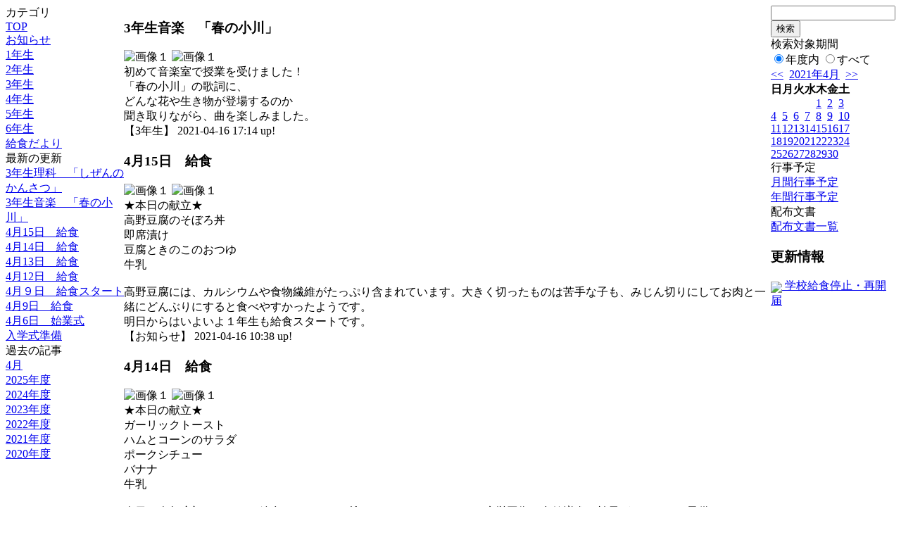

--- FILE ---
content_type: text/html; charset=EUC-JP
request_url: https://school.katsushika.ed.jp/weblog/index.php?id=kamikomatsu_e&date=20210418
body_size: 24065
content:
<!DOCTYPE html PUBLIC "-//W3C//DTD XHTML 1.0 Transitional//EN" "http://www.w3.org/TR/xhtml1/DTD/xhtml1-transitional.dtd">
<html xmlns="http://www.w3.org/1999/xhtml" xml:lang="ja" lang="ja">

<head>
<meta http-equiv="Content-Type" content="text/html; charset=EUC-JP" />
<meta http-equiv="Content-Style-Type" content="text/css" />
<meta http-equiv="Content-Script-Type" content="text/javascript" />
<link rel="stylesheet" href="/weblog/css/type_078/import.css" type="text/css" />
<title>葛飾区立上小松小学校</title>
<style type="text/css">
#block_title {
    background-image: url("/weblog/data/kamikomatsu_e/title.gif");
    background-repeat: no-repeat;
}
</style>
<link rel="alternate" type="application/rss+xml" title="RSS" href="https://school.katsushika.ed.jp/weblog/rss2.php?id=kamikomatsu_e" />
<script type="text/javascript">
//<![CDATA[
var ENV={school_id:'kamikomatsu_e'};
//]]>
</script>

<script type="text/javascript">
//<![CDATA[
var writeNewEntryImage;
(function(){
	function getval(name){
		var cs=document.cookie.split(/;\s*/);
		for(var i=0; i<cs.length; i++) {
			var nv=cs[i].split('=');
			if(nv[0]==name)return decodeURIComponent(nv[1]);
		}
		return false;
	}
	function setval(name,val,days){
		var str = name+'='+encodeURIComponent(val) +';path=/;';
		if (days) {
			var d=new Date();
			d.setTime(d.getTime + days*3600*24*1000);
			str += 'expires='+ d.toGMTString() +';';
		}
		document.cookie = str;
	}
	function toInt(s){
		if(!s)return false;
		var n=parseInt(s);
		if(isNaN(n))n=false;
		return n;
	}
	var ftime=toInt(getval('AccessTime')), ltime=toInt(getval('PreAccessTime'));
	var now=new Date();
	now=Math.floor(now.getTime()/1000);
	if(!ftime) {
		if(ltime) ftime=ltime;
		else ftime = now;
		setval('AccessTime', ftime);
	}
	setval('PreAccessTime',now,14);
	writeNewEntryImage = function(pubsec,w,h) {
		if (!pubsec || pubsec>=ftime) {
			var tag = '<img src="/weblog/css/type_078/image/icon_000.gif"';
			if(w) tag += ' width="'+ w +'"';
			if(h) tag += ' height="'+ h +'"';
			tag += ' align="absmiddle"';
			tag += ' alt="新着"';
			tag += ' /> ';
			document.write(tag);
		}
	};
})();
function tglelm(elm, swt) {
	if (typeof elm == "string") elm = document.getElementById(elm);
	var toExpand = elm.style.display != "block";
	elm.style.display = toExpand? "block" : "none";
	if (swt) {
		if (typeof swt == "string") swt = document.getElementById(swt);
		var cn = toExpand? "expand" : "collapse";
		if (tglelm.reClass.test(swt.className)) {
			swt.className = swt.className.replace(tglelm.reClass, cn);
		} else {
			swt.className = swt.className +" "+ cn;
		}
	}
}
tglelm.reClass = /\b(collapse|expand)\b/;

//]]>
</script>

</head>


<body>
<div id="block_whole">


<!-- ■Block_mess -->
<div id="block_mess"><marquee behavior="scroll" scrolldelay="67" scrollamount="3"><font style="font-size:16px;"></font></marquee>
</div>
<!-- ■Block_mess end -->


<!-- ■block_main -->
<div id="block_main">
<table width="100%" border="0" cellspacing="0" cellpadding="0">
<tr valign="top">


<!-- ●Block_left -->
<td id="block_left">


<!-- カテゴリ -->
<div class="group_sidemenu">
<div class="sidemenu_0">
<div class="menu_title">カテゴリ</div>
<div class="divmenuitem">
  <a class="menu menu_selected" href="index.php?id=kamikomatsu_e&amp;date=20210418">TOP</a>
</div>
<div class="divmenuitem">
  <a class="menu" href="index.php?id=kamikomatsu_e&amp;type=2&amp;date=20210418&amp;category_id=100">お知らせ</a>
</div>
<div class="divmenuitem">
  <a class="menu" href="index.php?id=kamikomatsu_e&amp;type=2&amp;date=20210418&amp;category_id=2255">1年生</a>
</div>
<div class="divmenuitem">
  <a class="menu" href="index.php?id=kamikomatsu_e&amp;type=2&amp;date=20210418&amp;category_id=2256">2年生</a>
</div>
<div class="divmenuitem">
  <a class="menu" href="index.php?id=kamikomatsu_e&amp;type=2&amp;date=20210418&amp;category_id=2257">3年生</a>
</div>
<div class="divmenuitem">
  <a class="menu" href="index.php?id=kamikomatsu_e&amp;type=2&amp;date=20210418&amp;category_id=2258">4年生</a>
</div>
<div class="divmenuitem">
  <a class="menu" href="index.php?id=kamikomatsu_e&amp;type=2&amp;date=20210418&amp;category_id=2259">5年生</a>
</div>
<div class="divmenuitem">
  <a class="menu" href="index.php?id=kamikomatsu_e&amp;type=2&amp;date=20210418&amp;category_id=2260">6年生</a>
</div>
<div class="divmenuitem">
  <a class="menu" href="index.php?id=kamikomatsu_e&amp;type=2&amp;date=20210418&amp;category_id=3247">給食だより</a>
</div>

</div>
</div>


<!-- 最新の更新 -->
<div class="group_sidemenu">
<div class="sidemenu_1">
<div class="menu_title">最新の更新</div>
<div class="divmenuitem">
  <a class="menu" href="/weblog/index.php?id=kamikomatsu_e&amp;type=1&amp;column_id=16522&amp;category_id=2257&amp;date=20210418"><script type="text/javascript">writeNewEntryImage(1618629448,null,null,'absmiddle')</script>3年生理科　「しぜんのかんさつ」</a>
</div>
<div class="divmenuitem">
  <a class="menu" href="/weblog/index.php?id=kamikomatsu_e&amp;type=1&amp;column_id=16479&amp;category_id=2257&amp;date=20210418"><script type="text/javascript">writeNewEntryImage(1618560878,null,null,'absmiddle')</script>3年生音楽　「春の小川」</a>
</div>
<div class="divmenuitem">
  <a class="menu" href="/weblog/index.php?id=kamikomatsu_e&amp;type=1&amp;column_id=16430&amp;category_id=100&amp;date=20210418"><script type="text/javascript">writeNewEntryImage(1618537102,null,null,'absmiddle')</script>4月15日　給食</a>
</div>
<div class="divmenuitem">
  <a class="menu" href="/weblog/index.php?id=kamikomatsu_e&amp;type=1&amp;column_id=16428&amp;category_id=100&amp;date=20210418"><script type="text/javascript">writeNewEntryImage(1618537080,null,null,'absmiddle')</script>4月14日　給食</a>
</div>
<div class="divmenuitem">
  <a class="menu" href="/weblog/index.php?id=kamikomatsu_e&amp;type=1&amp;column_id=16252&amp;category_id=100&amp;date=20210418"><script type="text/javascript">writeNewEntryImage(1618360425,null,null,'absmiddle')</script>4月13日　給食</a>
</div>
<div class="divmenuitem">
  <a class="menu" href="/weblog/index.php?id=kamikomatsu_e&amp;type=1&amp;column_id=16251&amp;category_id=100&amp;date=20210418"><script type="text/javascript">writeNewEntryImage(1618360394,null,null,'absmiddle')</script>4月12日　給食</a>
</div>
<div class="divmenuitem">
  <a class="menu" href="/weblog/index.php?id=kamikomatsu_e&amp;type=1&amp;column_id=16159&amp;category_id=2257&amp;date=20210418"><script type="text/javascript">writeNewEntryImage(1618211799,null,null,'absmiddle')</script>4月９日　給食スタート</a>
</div>
<div class="divmenuitem">
  <a class="menu" href="/weblog/index.php?id=kamikomatsu_e&amp;type=1&amp;column_id=16077&amp;category_id=100&amp;date=20210418"><script type="text/javascript">writeNewEntryImage(1617952860,null,null,'absmiddle')</script>4月9日　給食</a>
</div>
<div class="divmenuitem">
  <a class="menu" href="/weblog/index.php?id=kamikomatsu_e&amp;type=1&amp;column_id=15850&amp;category_id=100&amp;date=20210418"><script type="text/javascript">writeNewEntryImage(1617682322,null,null,'absmiddle')</script>4月6日　始業式</a>
</div>
<div class="divmenuitem">
  <a class="menu" href="/weblog/index.php?id=kamikomatsu_e&amp;type=1&amp;column_id=15830&amp;category_id=2260&amp;date=20210418"><script type="text/javascript">writeNewEntryImage(1617682311,null,null,'absmiddle')</script>入学式準備</a>
</div>

</div>
</div>


<!-- バックナンバー -->
<div class="group_sidemenu">
<div class="sidemenu_1">
<div class="menu_title">過去の記事</div>
<div class="divmenuitem">
  <a class="menu" href="/weblog/index.php?id=kamikomatsu_e&amp;date=20210418&amp;optiondate=202104">4月</a>
</div>
<div class="divmenuitem">
  <a class="menu" href="/weblog/index.php?id=kamikomatsu_e">2025年度</a>
</div>
<div class="divmenuitem">
  <a class="menu" href="/weblog/index.php?id=kamikomatsu_e&amp;date=20250331">2024年度</a>
</div>
<div class="divmenuitem">
  <a class="menu" href="/weblog/index.php?id=kamikomatsu_e&amp;date=20240331">2023年度</a>
</div>
<div class="divmenuitem">
  <a class="menu" href="/weblog/index.php?id=kamikomatsu_e&amp;date=20230331">2022年度</a>
</div>
<div class="divmenuitem">
  <a class="menu menu_selected" href="/weblog/index.php?id=kamikomatsu_e&amp;date=20220331">2021年度</a>
</div>
<div class="divmenuitem">
  <a class="menu" href="/weblog/index.php?id=kamikomatsu_e&amp;date=20210331">2020年度</a>
</div>

</div>
</div>


</td>


<!-- ●Block_middle -->
<td id="block_middle">

<!-- センターメッセージ -->


<!-- コラムブロック -->
<div class="blog-items">
<div id="column-16479" class="column_group">
<div class="column_header">
<h3><span class="wrap"><script type="text/javascript">writeNewEntryImage(1618560878,36,13);</script>3年生音楽　「春の小川」</span></h3>
</div>
<div class="column_body clayout-2">
<div class="image_group ig-pos-first"><span class="bimg bimg-single" >
	<img src="/weblog/files/kamikomatsu_e/blog/16479/1/54270.png" title="画像１" alt="画像１" width="200" height="150" onmousedown="return false" ondragstart="return false" oncontextmenu="return false" />
	<img class="protect" src="/weblog/image/space.gif" title="画像１" alt="画像１" width="200" height="150" onmousedown="return false" ondragstart="return false" oncontextmenu="return false" />
</span></div>
初めて音楽室で授業を受けました！<br />
「春の小川」の歌詞に、<br />
どんな花や生き物が登場するのか<br />
聞き取りながら、曲を楽しみました。<br style="clear:both;" />

</div>
<div class="column_footer">【3年生】 2021-04-16 17:14 up!</div>
</div>

<div id="column-16430" class="column_group">
<div class="column_header">
<h3><span class="wrap"><script type="text/javascript">writeNewEntryImage(1618537102,36,13);</script>4月15日　給食</span></h3>
</div>
<div class="column_body clayout-5">
<div class="image_group ig-pos-first"><span class="bimg bimg-single" >
	<img src="/weblog/files/kamikomatsu_e/blog/16430/1/54174.jpg" title="画像１" alt="画像１" width="200" height="150" onmousedown="return false" ondragstart="return false" oncontextmenu="return false" />
	<img class="protect" src="/weblog/image/space.gif" title="画像１" alt="画像１" width="200" height="150" onmousedown="return false" ondragstart="return false" oncontextmenu="return false" />
</span></div>
★本日の献立★<br />
高野豆腐のそぼろ丼<br />
即席漬け<br />
豆腐ときのこのおつゆ<br />
牛乳<br />
<br />
高野豆腐には、カルシウムや食物繊維がたっぷり含まれています。大きく切ったものは苦手な子も、みじん切りにしてお肉と一緒にどんぶりにすると食べやすかったようです。<br />
明日からはいよいよ１年生も給食スタートです。<br style="clear:both;" />

</div>
<div class="column_footer">【お知らせ】 2021-04-16 10:38 up!</div>
</div>

<div id="column-16428" class="column_group">
<div class="column_header">
<h3><span class="wrap"><script type="text/javascript">writeNewEntryImage(1618537080,36,13);</script>4月14日　給食</span></h3>
</div>
<div class="column_body clayout-5">
<div class="image_group ig-pos-first"><span class="bimg bimg-single" >
	<img src="/weblog/files/kamikomatsu_e/blog/16428/1/54173.jpg" title="画像１" alt="画像１" width="200" height="150" onmousedown="return false" ondragstart="return false" oncontextmenu="return false" />
	<img class="protect" src="/weblog/image/space.gif" title="画像１" alt="画像１" width="200" height="150" onmousedown="return false" ondragstart="return false" oncontextmenu="return false" />
</span></div>
★本日の献立★<br />
ガーリックトースト<br />
ハムとコーンのサラダ<br />
ポークシチュー<br />
バナナ<br />
牛乳<br />
<br />
今日は今年度初めてのパン給食です。パンに塗ってあるにんにくには、疲労回復や食欲増進の効果があります。子供たちもペロリと完食、残りもほとんどありませんでした。<br style="clear:both;" />

</div>
<div class="column_footer">【お知らせ】 2021-04-16 10:38 up!</div>
</div>

<div id="column-16252" class="column_group">
<div class="column_header">
<h3><span class="wrap"><script type="text/javascript">writeNewEntryImage(1618360425,36,13);</script>4月13日　給食</span></h3>
</div>
<div class="column_body clayout-5">
<div class="image_group ig-pos-first"><span class="bimg bimg-single" >
	<img src="/weblog/files/kamikomatsu_e/blog/16252/1/53787.jpg" title="画像１" alt="画像１" width="200" height="150" onmousedown="return false" ondragstart="return false" oncontextmenu="return false" />
	<img class="protect" src="/weblog/image/space.gif" title="画像１" alt="画像１" width="200" height="150" onmousedown="return false" ondragstart="return false" oncontextmenu="return false" />
</span></div>
★本日の献立★<br />
けんちんうどん<br />
糸寒天入り白菜サラダ<br />
エビ入りまさごあげ<br />
牛乳<br />
<br />
今日はみんなが大好きな麺類の献立です。<br />
真砂揚げ（まさごあげ）とは、材料を砂のように細かくして豆腐などと混ぜ、揚げたものです。<br />
子供達も給食の準備に慣れてきて、落ち着いて食べられています。<br style="clear:both;" />

</div>
<div class="column_footer">【お知らせ】 2021-04-14 09:33 up!</div>
</div>

<div id="column-16251" class="column_group">
<div class="column_header">
<h3><span class="wrap"><script type="text/javascript">writeNewEntryImage(1618360394,36,13);</script>4月12日　給食</span></h3>
</div>
<div class="column_body clayout-5">
<div class="image_group ig-pos-first"><span class="bimg bimg-single" >
	<img src="/weblog/files/kamikomatsu_e/blog/16251/1/53786.jpg" title="画像１" alt="画像１" width="200" height="150" onmousedown="return false" ondragstart="return false" oncontextmenu="return false" />
	<img class="protect" src="/weblog/image/space.gif" title="画像１" alt="画像１" width="200" height="150" onmousedown="return false" ondragstart="return false" oncontextmenu="return false" />
</span></div>
★本日の献立★<br />
五穀ごはん<br />
鰆のごまだれ焼き<br />
切り干し大根の卵とじ<br />
田舎汁<br />
牛乳<br />
<br />
今日は春を代表する魚、鰆（さわら）を使った献立です。他にも五穀米や切り干し大根、田舎汁に入った大豆など、カルシウム・食物繊維がたっぷり入っています。<br />
食べ慣れないものもあったかもしれませんが、子供達もチャレンジしてよく食べていました。<br style="clear:both;" />

</div>
<div class="column_footer">【お知らせ】 2021-04-14 09:33 up!</div>
</div>

<div id="column-16077" class="column_group">
<div class="column_header">
<h3><span class="wrap"><script type="text/javascript">writeNewEntryImage(1617952860,36,13);</script>4月9日　給食</span></h3>
</div>
<div class="column_body clayout-11">
<div class="image_group ig-pos-first"><span class="bimg bimg-first" >
	<img src="/weblog/files/kamikomatsu_e/blog/16077/1/53341.jpg" title="画像１" alt="画像１" width="205" height="154" onmousedown="return false" ondragstart="return false" oncontextmenu="return false" />
	<img class="protect" src="/weblog/image/space.gif" title="画像１" alt="画像１" width="205" height="154" onmousedown="return false" ondragstart="return false" oncontextmenu="return false" />
</span><span class="bimg bimg-last" >
	<img src="/weblog/files/kamikomatsu_e/blog/16077/2/53342.jpg" title="画像２" alt="画像２" width="205" height="154" onmousedown="return false" ondragstart="return false" oncontextmenu="return false" />
	<img class="protect" src="/weblog/image/space.gif" title="画像２" alt="画像２" width="205" height="154" onmousedown="return false" ondragstart="return false" oncontextmenu="return false" />
</span></div>
★本日の献立★<br />
たけのこごはん<br />
ひじきのつくね焼き<br />
おかか和え<br />
すまし汁<br />
牛乳<br />
<br />
旬の新たけのこを使ったご飯や桜のかまぼこが入ったすまし汁など、春をたくさん感じられる献立です。<br />
<br />
今日は2～6年生が新年度初めての給食でした。まだまだ感染対策を重視した給食時間ですが、嬉しそうに食べる子供たちの姿を見ることができました。1年生の給食は16日から始まります。<br />
<br />
今年度も安心・安全な給食の提供に務めて参りますので、どうぞよろしくお願いいたします。<br />
<br style="clear:both;" />

</div>
<div class="column_footer">【お知らせ】 2021-04-09 16:21 up!</div>
</div>

<div id="column-15850" class="column_group">
<div class="column_header">
<h3><span class="wrap"><script type="text/javascript">writeNewEntryImage(1617682322,36,13);</script>4月6日　始業式</span></h3>
</div>
<div class="column_body clayout-2">
<div class="image_group ig-pos-first"><span class="bimg bimg-single" >
	<img src="/weblog/files/kamikomatsu_e/blog/15850/1/52693.jpg" title="画像１" alt="画像１" width="200" height="127" onmousedown="return false" ondragstart="return false" oncontextmenu="return false" />
	<img class="protect" src="/weblog/image/space.gif" title="画像１" alt="画像１" width="200" height="127" onmousedown="return false" ondragstart="return false" oncontextmenu="return false" />
</span></div>
4月6日　始業式がありました。<br />
<br />
それぞれの進級を祝い、新しい担任の先生と楽しく頑張っていきたいと思います。<br />
<br style="clear:both;" />

</div>
<div class="column_footer">【お知らせ】 2021-04-06 13:12 up!</div>
</div>

<div id="column-15830" class="column_group">
<div class="column_header">
<h3><span class="wrap"><script type="text/javascript">writeNewEntryImage(1617682311,36,13);</script>入学式準備</span></h3>
</div>
<div class="column_body clayout-12">
<div class="image_group ig-pos-first"><span class="bimg bimg-first" >
	<img src="/weblog/files/kamikomatsu_e/blog/15830/1/52633.jpg" title="画像１" alt="画像１" width="133" height="98" onmousedown="return false" ondragstart="return false" oncontextmenu="return false" />
	<img class="protect" src="/weblog/image/space.gif" title="画像１" alt="画像１" width="133" height="98" onmousedown="return false" ondragstart="return false" oncontextmenu="return false" />
</span><span class="bimg bimg-item" >
	<img src="/weblog/files/kamikomatsu_e/blog/15830/2/52636.jpg" title="画像２" alt="画像２" width="133" height="98" onmousedown="return false" ondragstart="return false" oncontextmenu="return false" />
	<img class="protect" src="/weblog/image/space.gif" title="画像２" alt="画像２" width="133" height="98" onmousedown="return false" ondragstart="return false" oncontextmenu="return false" />
</span><span class="bimg bimg-last" >
	<img src="/weblog/files/kamikomatsu_e/blog/15830/3/52635.jpg" title="画像３" alt="画像３" width="133" height="99" onmousedown="return false" ondragstart="return false" oncontextmenu="return false" />
	<img class="protect" src="/weblog/image/space.gif" title="画像３" alt="画像３" width="133" height="99" onmousedown="return false" ondragstart="return false" oncontextmenu="return false" />
</span></div>
新６年生が、入学式準備のお手伝いをしました。<br />
<br />
最高学年としてのスタートとなる一日。<br />
荷物を運んだり、装飾をしたりと、次々に仕事をこなしていく姿は<br />
頼もしかったです。<br />
これからの活躍が楽しみです。<br style="clear:both;" />

</div>
<div class="column_footer">【6年生】 2021-04-06 13:11 up!</div>
</div>

</div>

<!-- コラムブロック end -->


</td>


<!-- ●Block_right -->
<td id="block_right">


<!-- 検索ボックス -->
<div id="group_search">
<form method="get" action="index.php">
<input type="hidden" name="id" value="kamikomatsu_e" />
<input type="hidden" name="type" value="7" />
<input type="hidden" name="date" value="20210418" />
<input type="text" name="search_word" value="" class="search_text" />
<input type="submit" value="検索" class="search_button" />
<div align="left" class="search_text">
検索対象期間<br />
<label><input type="radio" name="search_option" value="0" checked="checked" />年度内</label>
<label><input type="radio" name="search_option" value="1" />すべて</label>
</div>
</form>

</div>


<!-- カレンダー -->
<div class="group_calendar">
<div id="monthly">
<div id="monthly_header">
	<a href="/weblog/index.php?id=kamikomatsu_e&amp;date=20210318"><span class="navi">&lt;&lt;</span></a>
	&nbsp;<a href="/weblog/index.php?id=kamikomatsu_e">2021年4月</a>
	&nbsp;<a href="/weblog/index.php?id=kamikomatsu_e&amp;date=20210518"><span class="navi">&gt;&gt;</span></a>
</div>
<table id="monthly_calendar" summary="ブラウズ日選択カレンダー" border="0" cellpadding="0" cellspacing="0">
	<tr>
		<th><span class="sunday">日</span></th>
		<th>月</th>
		<th>火</th>
		<th>水</th>
		<th>木</th>
		<th>金</th>
		<th><span class="saturday">土</span></th>
	</tr>
	<tr>
		<td>　</td>
		<td>　</td>
		<td>　</td>
		<td>　</td>
		<td><a href="/weblog/index.php?id=kamikomatsu_e&amp;date=20210401">1</a></td>
		<td><a href="/weblog/index.php?id=kamikomatsu_e&amp;date=20210402">2</a></td>
		<td><a href="/weblog/index.php?id=kamikomatsu_e&amp;date=20210403"><span class="saturday">3</span></a></td>
	</tr>
	<tr>
		<td><a href="/weblog/index.php?id=kamikomatsu_e&amp;date=20210404"><span class="sunday">4</span></a></td>
		<td><a href="/weblog/index.php?id=kamikomatsu_e&amp;date=20210405">5</a></td>
		<td><a href="/weblog/index.php?id=kamikomatsu_e&amp;date=20210406">6</a></td>
		<td><a href="/weblog/index.php?id=kamikomatsu_e&amp;date=20210407">7</a></td>
		<td><a href="/weblog/index.php?id=kamikomatsu_e&amp;date=20210408">8</a></td>
		<td><a href="/weblog/index.php?id=kamikomatsu_e&amp;date=20210409">9</a></td>
		<td><a href="/weblog/index.php?id=kamikomatsu_e&amp;date=20210410"><span class="saturday">10</span></a></td>
	</tr>
	<tr>
		<td><a href="/weblog/index.php?id=kamikomatsu_e&amp;date=20210411"><span class="sunday">11</span></a></td>
		<td><a href="/weblog/index.php?id=kamikomatsu_e&amp;date=20210412">12</a></td>
		<td><a href="/weblog/index.php?id=kamikomatsu_e&amp;date=20210413">13</a></td>
		<td><a href="/weblog/index.php?id=kamikomatsu_e&amp;date=20210414">14</a></td>
		<td><a href="/weblog/index.php?id=kamikomatsu_e&amp;date=20210415">15</a></td>
		<td><a href="/weblog/index.php?id=kamikomatsu_e&amp;date=20210416">16</a></td>
		<td><a href="/weblog/index.php?id=kamikomatsu_e&amp;date=20210417"><span class="saturday">17</span></a></td>
	</tr>
	<tr>
		<td><a href="/weblog/index.php?id=kamikomatsu_e&amp;date=20210418"><span class="selected"><span class="sunday">18</span></span></a></td>
		<td><a href="/weblog/index.php?id=kamikomatsu_e&amp;date=20210419">19</a></td>
		<td><a href="/weblog/index.php?id=kamikomatsu_e&amp;date=20210420">20</a></td>
		<td><a href="/weblog/index.php?id=kamikomatsu_e&amp;date=20210421">21</a></td>
		<td><a href="/weblog/index.php?id=kamikomatsu_e&amp;date=20210422">22</a></td>
		<td><a href="/weblog/index.php?id=kamikomatsu_e&amp;date=20210423">23</a></td>
		<td><a href="/weblog/index.php?id=kamikomatsu_e&amp;date=20210424"><span class="saturday">24</span></a></td>
	</tr>
	<tr>
		<td><a href="/weblog/index.php?id=kamikomatsu_e&amp;date=20210425"><span class="sunday">25</span></a></td>
		<td><a href="/weblog/index.php?id=kamikomatsu_e&amp;date=20210426">26</a></td>
		<td><a href="/weblog/index.php?id=kamikomatsu_e&amp;date=20210427">27</a></td>
		<td><a href="/weblog/index.php?id=kamikomatsu_e&amp;date=20210428">28</a></td>
		<td><a href="/weblog/index.php?id=kamikomatsu_e&amp;date=20210429">29</a></td>
		<td><a href="/weblog/index.php?id=kamikomatsu_e&amp;date=20210430">30</a></td>
		<td>　</td>
	</tr>
</table>
</div>
</div>



<!-- 週間予定表 -->



<!-- 行事予定 -->
<div class="group_sidemenu">
<div class="sidemenu_2">
<div class="menu_title">行事予定</div>
<div class="divmenuitem">
  <a class="menu" href="index.php?id=kamikomatsu_e&amp;type=3&amp;date=20210418">月間行事予定</a>
</div>


<div class="divmenuitem">
  <a class="menu" href="index.php?id=kamikomatsu_e&amp;type=4&amp;date=20210418">年間行事予定</a>
</div>


</div>
</div>


<!-- リンク -->



<!-- 配布文書 -->
<div class="group_sidemenu">
<div class="sidemenu_4">
<div class="menu_title">配布文書</div>
<div class="divmenuitem">
  <a class="menu" href="index.php?id=kamikomatsu_e&amp;type=5&amp;date=20210418">配布文書一覧</a>
</div>


<h3>更新情報</h3>
<div class="divmenuitem">
  <a class="menu" href="/weblog/files/kamikomatsu_e/doc/21105/40633.pdf" target="_blank"><script type="text/javascript">writeNewEntryImage(1610522060,null,null,'absmiddle')</script><img src="/weblog/css/type_078/image/icon_003.gif" border="0" align="absmiddle" /> 学校給食停止・再開届</a>
</div>

</div>
</div>


</td>
</tr></table>
</div>
<!-- ■block_main end -->


</div>
</body>
</html>